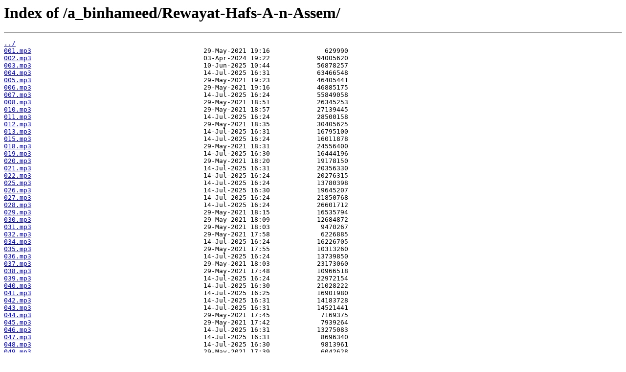

--- FILE ---
content_type: text/html; charset=utf-8
request_url: https://server16.mp3quran.net/a_binhameed/Rewayat-Hafs-A-n-Assem/
body_size: 1520
content:
<html>
<head><title>Index of /a_binhameed/Rewayat-Hafs-A-n-Assem/</title></head>
<body>
<h1>Index of /a_binhameed/Rewayat-Hafs-A-n-Assem/</h1><hr><pre><a href="../">../</a>
<a href="001.mp3">001.mp3</a>                                            29-May-2021 19:16              629990
<a href="002.mp3">002.mp3</a>                                            03-Apr-2024 19:22            94005620
<a href="003.mp3">003.mp3</a>                                            10-Jun-2025 10:44            56878257
<a href="004.mp3">004.mp3</a>                                            14-Jul-2025 16:31            63466548
<a href="005.mp3">005.mp3</a>                                            29-May-2021 19:23            46405441
<a href="006.mp3">006.mp3</a>                                            29-May-2021 19:16            46885175
<a href="007.mp3">007.mp3</a>                                            14-Jul-2025 16:24            55849058
<a href="008.mp3">008.mp3</a>                                            29-May-2021 18:51            26345253
<a href="010.mp3">010.mp3</a>                                            29-May-2021 18:57            27139445
<a href="011.mp3">011.mp3</a>                                            14-Jul-2025 16:24            28500158
<a href="012.mp3">012.mp3</a>                                            29-May-2021 18:35            30405625
<a href="013.mp3">013.mp3</a>                                            14-Jul-2025 16:31            16795100
<a href="015.mp3">015.mp3</a>                                            14-Jul-2025 16:24            16011878
<a href="018.mp3">018.mp3</a>                                            29-May-2021 18:31            24556400
<a href="019.mp3">019.mp3</a>                                            14-Jul-2025 16:30            16444196
<a href="020.mp3">020.mp3</a>                                            29-May-2021 18:20            19178150
<a href="021.mp3">021.mp3</a>                                            14-Jul-2025 16:31            20356330
<a href="022.mp3">022.mp3</a>                                            14-Jul-2025 16:24            20276315
<a href="025.mp3">025.mp3</a>                                            14-Jul-2025 16:24            13780398
<a href="026.mp3">026.mp3</a>                                            14-Jul-2025 16:30            19645207
<a href="027.mp3">027.mp3</a>                                            14-Jul-2025 16:24            21850768
<a href="028.mp3">028.mp3</a>                                            14-Jul-2025 16:24            26601712
<a href="029.mp3">029.mp3</a>                                            29-May-2021 18:15            16535794
<a href="030.mp3">030.mp3</a>                                            29-May-2021 18:09            12684872
<a href="031.mp3">031.mp3</a>                                            29-May-2021 18:03             9470267
<a href="032.mp3">032.mp3</a>                                            29-May-2021 17:58             6226885
<a href="034.mp3">034.mp3</a>                                            14-Jul-2025 16:24            16226705
<a href="035.mp3">035.mp3</a>                                            29-May-2021 17:55            10313260
<a href="036.mp3">036.mp3</a>                                            14-Jul-2025 16:24            13739850
<a href="037.mp3">037.mp3</a>                                            29-May-2021 18:03            23173060
<a href="038.mp3">038.mp3</a>                                            29-May-2021 17:48            10966518
<a href="039.mp3">039.mp3</a>                                            14-Jul-2025 16:24            22972154
<a href="040.mp3">040.mp3</a>                                            14-Jul-2025 16:30            21028222
<a href="041.mp3">041.mp3</a>                                            14-Jul-2025 16:25            16901980
<a href="042.mp3">042.mp3</a>                                            14-Jul-2025 16:31            14183728
<a href="043.mp3">043.mp3</a>                                            14-Jul-2025 16:31            14521441
<a href="044.mp3">044.mp3</a>                                            29-May-2021 17:45             7169375
<a href="045.mp3">045.mp3</a>                                            29-May-2021 17:42             7939264
<a href="046.mp3">046.mp3</a>                                            14-Jul-2025 16:31            13275083
<a href="047.mp3">047.mp3</a>                                            14-Jul-2025 16:31             8696340
<a href="048.mp3">048.mp3</a>                                            14-Jul-2025 16:30             9813961
<a href="049.mp3">049.mp3</a>                                            29-May-2021 17:39             6042628
<a href="050.mp3">050.mp3</a>                                            29-May-2021 17:38             6366604
<a href="051.mp3">051.mp3</a>                                            29-May-2021 17:34             6013706
<a href="052.mp3">052.mp3</a>                                            29-May-2021 17:36             7561831
<a href="053.mp3">053.mp3</a>                                            14-Jul-2025 16:30             5437510
<a href="054.mp3">054.mp3</a>                                            29-May-2021 17:31             7955466
<a href="055.mp3">055.mp3</a>                                            29-May-2021 17:28             7527162
<a href="056.mp3">056.mp3</a>                                            29-May-2021 17:25             7571874
<a href="057.mp3">057.mp3</a>                                            29-May-2021 17:21             9610667
<a href="058.mp3">058.mp3</a>                                            29-May-2021 17:21             9195307
<a href="059.mp3">059.mp3</a>                                            29-May-2021 17:17             9997319
<a href="060.mp3">060.mp3</a>                                            29-May-2021 17:17             7304691
<a href="061.mp3">061.mp3</a>                                            29-May-2021 17:14             4176247
<a href="062.mp3">062.mp3</a>                                            29-May-2021 17:14             3051637
<a href="063.mp3">063.mp3</a>                                            29-May-2021 17:13             3485089
<a href="064.mp3">064.mp3</a>                                            29-May-2021 17:13             4220697
<a href="065.mp3">065.mp3</a>                                            29-May-2021 17:12             5131826
<a href="066.mp3">066.mp3</a>                                            29-May-2021 17:10             4850592
<a href="067.mp3">067.mp3</a>                                            29-May-2021 17:11             7873251
<a href="068.mp3">068.mp3</a>                                            29-May-2021 17:09             6271883
<a href="069.mp3">069.mp3</a>                                            29-May-2021 17:08             6393655
<a href="070.mp3">070.mp3</a>                                            29-May-2021 17:06             5413550
<a href="071.mp3">071.mp3</a>                                            29-May-2021 17:05             5288115
<a href="072.mp3">072.mp3</a>                                            29-May-2021 17:04             4720538
<a href="073.mp3">073.mp3</a>                                            29-May-2021 17:03             3612973
<a href="074.mp3">074.mp3</a>                                            29-May-2021 17:04             6551239
<a href="075.mp3">075.mp3</a>                                            29-May-2021 17:02             2860648
<a href="076.mp3">076.mp3</a>                                            29-May-2021 17:01             4616464
<a href="077.mp3">077.mp3</a>                                            29-May-2021 17:01             3865844
<a href="078.mp3">078.mp3</a>                                            29-May-2021 17:00             3450101
<a href="079.mp3">079.mp3</a>                                            29-May-2021 17:00             3478171
<a href="080.mp3">080.mp3</a>                                            14-Jul-2025 16:30             2788847
<a href="081.mp3">081.mp3</a>                                            29-May-2021 16:59             1880219
<a href="082.mp3">082.mp3</a>                                            29-May-2021 16:58             1669807
<a href="083.mp3">083.mp3</a>                                            29-May-2021 16:59             4489879
<a href="084.mp3">084.mp3</a>                                            29-May-2021 16:58             2571020
<a href="085.mp3">085.mp3</a>                                            29-May-2021 16:58             2513318
<a href="086.mp3">086.mp3</a>                                            29-May-2021 16:57             1579222
<a href="087.mp3">087.mp3</a>                                            29-May-2021 16:57             1405300
<a href="088.mp3">088.mp3</a>                                            29-May-2021 16:56             1655991
<a href="089.mp3">089.mp3</a>                                            29-May-2021 16:56             3464577
<a href="090.mp3">090.mp3</a>                                            29-May-2021 16:56             1334557
<a href="091.mp3">091.mp3</a>                                            29-May-2021 16:55             1035613
<a href="092.mp3">092.mp3</a>                                            29-May-2021 16:55             1376029
<a href="093.mp3">093.mp3</a>                                            29-May-2021 16:55             1180022
<a href="094.mp3">094.mp3</a>                                            29-May-2021 16:55              542287
<a href="095.mp3">095.mp3</a>                                            29-May-2021 16:54             1017840
<a href="096.mp3">096.mp3</a>                                            29-May-2021 16:54             1350095
<a href="097.mp3">097.mp3</a>                                            29-May-2021 16:54              803453
<a href="098.mp3">098.mp3</a>                                            29-May-2021 16:54             2153469
<a href="099.mp3">099.mp3</a>                                            29-May-2021 16:54              482880
<a href="100.mp3">100.mp3</a>                                            29-May-2021 16:54             1075964
<a href="101.mp3">101.mp3</a>                                            29-May-2021 16:54              758295
<a href="102.mp3">102.mp3</a>                                            29-May-2021 16:53              698673
<a href="103.mp3">103.mp3</a>                                            29-May-2021 16:53              368169
<a href="104.mp3">104.mp3</a>                                            29-May-2021 16:53              248817
<a href="105.mp3">105.mp3</a>                                            29-May-2021 16:53              532337
<a href="106.mp3">106.mp3</a>                                            29-May-2021 16:53              467527
<a href="107.mp3">107.mp3</a>                                            29-May-2021 16:53              557409
<a href="108.mp3">108.mp3</a>                                            29-May-2021 16:53              380486
<a href="109.mp3">109.mp3</a>                                            29-May-2021 16:53              513397
<a href="110.mp3">110.mp3</a>                                            29-May-2021 16:53              550983
<a href="111.mp3">111.mp3</a>                                            29-May-2021 16:53              478345
<a href="112.mp3">112.mp3</a>                                            29-May-2021 16:53              314014
<a href="113.mp3">113.mp3</a>                                            29-May-2021 16:53              531349
<a href="114.mp3">114.mp3</a>                                            29-May-2021 16:53              558247
</pre><hr><script defer src="https://static.cloudflareinsights.com/beacon.min.js/vcd15cbe7772f49c399c6a5babf22c1241717689176015" integrity="sha512-ZpsOmlRQV6y907TI0dKBHq9Md29nnaEIPlkf84rnaERnq6zvWvPUqr2ft8M1aS28oN72PdrCzSjY4U6VaAw1EQ==" data-cf-beacon='{"version":"2024.11.0","token":"e5bcd9fa986d4c74b36eea9e0eab6ffa","server_timing":{"name":{"cfCacheStatus":true,"cfEdge":true,"cfExtPri":true,"cfL4":true,"cfOrigin":true,"cfSpeedBrain":true},"location_startswith":null}}' crossorigin="anonymous"></script>
</body>
</html>
